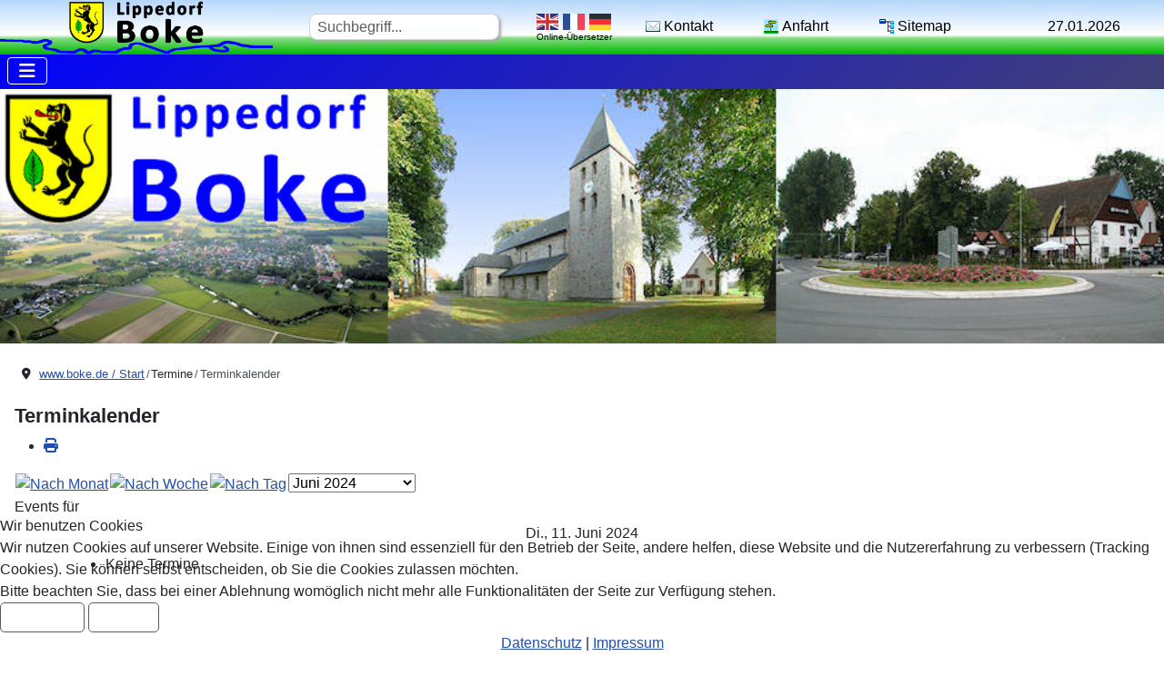

--- FILE ---
content_type: text/html; charset=utf-8
request_url: https://www.boke.de/termine/termin-kalender/eventsnachtag/2024/6/11/8,24,25
body_size: 11508
content:
<!DOCTYPE html>
<html lang="de-de" dir="ltr">


<head>
<script type="text/javascript">  (function(){    function blockCookies(disableCookies, disableLocal, disableSession){    if(disableCookies == 1){    if(!document.__defineGetter__){    Object.defineProperty(document, 'cookie',{    get: function(){ return ''; },    set: function(){ return true;}    });    }else{    var oldSetter = document.__lookupSetter__('cookie');    if(oldSetter) {    Object.defineProperty(document, 'cookie', {    get: function(){ return ''; },    set: function(v){ if(v.match(/reDimCookieHint\=/) || v.match(/7497b394c3eb083135d0be41abe2cc9c\=/)) {    oldSetter.call(document, v);    }    return true;    }    });    }    }    var cookies = document.cookie.split(';');    for (var i = 0; i < cookies.length; i++) {    var cookie = cookies[i];    var pos = cookie.indexOf('=');    var name = '';    if(pos > -1){    name = cookie.substr(0, pos);    }else{    name = cookie;    } if(name.match(/reDimCookieHint/)) {    document.cookie = name + '=; expires=Thu, 01 Jan 1970 00:00:00 GMT';    }    }    }    if(disableLocal == 1){    window.localStorage.clear();    window.localStorage.__proto__ = Object.create(window.Storage.prototype);    window.localStorage.__proto__.setItem = function(){ return undefined; };    }    if(disableSession == 1){    window.sessionStorage.clear();    window.sessionStorage.__proto__ = Object.create(window.Storage.prototype);    window.sessionStorage.__proto__.setItem = function(){ return undefined; };    }    }    blockCookies(1,1,1);    }()); </script>


    <meta charset="utf-8">
	<meta name="rights" content="Heimatverein Boke e. V.">
	<meta name="robots" content="index,follow">
	<meta name="viewport" content="width=device-width, initial-scale=1">
	<meta name="description" content="Herzlich Willkommen auf der Webseite des Lippedorfs Boke, einem Ortsteil der Stadt Delbrück. Boke ist ein Dorf in der Lippeniederung westlich von Paderborn.">
	<meta name="generator" content="Joomla! - Open Source Content Management">
	<title>Terminkalender</title>
	<link href="https://www.boke.de/index.php?option=com_jevents&amp;task=modlatest.rss&amp;format=feed&amp;type=rss&amp;Itemid=157&amp;modid=0" rel="alternate" type="application/rss+xml" title="RSS 2.0">
	<link href="https://www.boke.de/index.php?option=com_jevents&amp;task=modlatest.rss&amp;format=feed&amp;type=atom&amp;Itemid=157&amp;modid=0" rel="alternate" type="application/atom+xml" title="Atom 1.0">
	<link href="/media/templates/site/cassiopeia/images/joomla-favicon.svg" rel="icon" type="image/svg+xml">
	<link href="/media/templates/site/cassiopeia/images/favicon.ico" rel="alternate icon" type="image/vnd.microsoft.icon">
	<link href="/media/templates/site/cassiopeia/images/joomla-favicon-pinned.svg" rel="mask-icon" color="#000">

    <link href="/media/system/css/joomla-fontawesome.min.css?c771fc" rel="stylesheet">
	<link href="/media/templates/site/cassiopeia/css/template.min.css?c771fc" rel="stylesheet">
	<link href="/media/templates/site/cassiopeia/css/global/colors_standard.min.css?c771fc" rel="stylesheet">
	<link href="/media/templates/site/cassiopeia/css/vendor/joomla-custom-elements/joomla-alert.min.css?0.4.1" rel="stylesheet">
	<link href="/plugins/system/cookiehint/css/redimstyle.css?c771fc" rel="stylesheet">
	<link href="/media/templates/site/cassiopeia/css/user.css?c771fc" rel="stylesheet">
	<link href="/media/com_jevents/lib_jevmodal/css/jevmodal.css" rel="stylesheet">
	<link href="/components/com_jevents/assets/css/eventsadmin.css?v=3.6.97" rel="stylesheet">
	<link href="/components/com_jevents/views/alternative/assets/css/events_css.css?v=3.6.97" rel="stylesheet">
	<link href="/components/com_jevents/assets/css/jevcustom.css?v=3.6.97" rel="stylesheet">
	<link href="/media/plg_system_jcemediabox/css/jcemediabox.min.css?7d30aa8b30a57b85d658fcd54426884a" rel="stylesheet">
	<style>:root {
		--hue: 214;
		--template-bg-light: #f0f4fb;
		--template-text-dark: #495057;
		--template-text-light: #ffffff;
		--template-link-color: var(--link-color);
		--template-special-color: #001B4C;
		
	}</style>
	<style>#redim-cookiehint-bottom {position: fixed; z-index: 99999; left: 0px; right: 0px; bottom: 0px; top: auto !important;}</style>

    <script src="/media/vendor/metismenujs/js/metismenujs.min.js?1.4.0" defer></script>
	<script type="application/json" class="joomla-script-options new">{"bootstrap.popover":{".hasjevtip":{"animation":true,"container":"#jevents_body","delay":1,"html":true,"placement":"top","template":"<div class=\"popover\" role=\"tooltip\"><div class=\"popover-arrow\"><\/div><h3 class=\"popover-header\"><\/h3><div class=\"popover-body\"><\/div><\/div>","trigger":"hover","offset":[0,10],"boundary":"scrollParent"}},"joomla.jtext":{"MOD_FINDER_SEARCH_VALUE":"Suchbegriff...","ERROR":"Fehler","MESSAGE":"Nachricht","NOTICE":"Hinweis","WARNING":"Warnung","JCLOSE":"Schließen","JOK":"OK","JOPEN":"Öffnen"},"system.paths":{"root":"","rootFull":"https:\/\/www.boke.de\/","base":"","baseFull":"https:\/\/www.boke.de\/"},"csrf.token":"11b281781cd9961a959a58bbba5a0a12"}</script>
	<script src="/media/system/js/core.min.js?a3d8f8"></script>
	<script src="/media/vendor/jquery/js/jquery.min.js?3.7.1"></script>
	<script src="/media/legacy/js/jquery-noconflict.min.js?504da4"></script>
	<script src="/media/vendor/bootstrap/js/modal.min.js?5.3.8" type="module"></script>
	<script src="/media/vendor/bootstrap/js/popover.min.js?5.3.8" type="module"></script>
	<script src="/media/templates/site/cassiopeia/js/template.min.js?c771fc" type="module"></script>
	<script src="/media/vendor/bootstrap/js/collapse.min.js?5.3.8" type="module"></script>
	<script src="/media/templates/site/cassiopeia/js/mod_menu/menu-metismenu.min.js?c771fc" defer></script>
	<script src="/media/com_finder/js/finder.min.js?755761" type="module"></script>
	<script src="/media/mod_menu/js/menu.min.js?c771fc" type="module"></script>
	<script src="/media/system/js/messages.min.js?9a4811" type="module"></script>
	<script src="/components/com_jevents/assets/js/jQnc.min.js?v=3.6.97"></script>
	<script src="/media/com_jevents/lib_jevmodal/js/jevmodal.min.js"></script>
	<script src="/components/com_jevents/assets/js/view_detailJQ.min.js?v=3.6.97"></script>
	<script src="/media/plg_system_jcemediabox/js/jcemediabox.min.js?7d30aa8b30a57b85d658fcd54426884a"></script>
	<script src="https://www.boke.de/media/mod_gtranslate/js/flags.js" data-gt-orig-url="/termine/termin-kalender/eventsnachtag/2024/6/11/8,24,25" data-gt-orig-domain="www.boke.de" data-gt-widget-id="161" defer></script>
	<script type="application/ld+json">{"@context":"https://schema.org","@type":"BreadcrumbList","@id":"https://www.boke.de/#/schema/BreadcrumbList/17","itemListElement":[{"@type":"ListItem","position":1,"item":{"@id":"https://www.boke.de/","name":"www.boke.de / Start"}},{"@type":"ListItem","position":2,"item":{"@id":"https://www.boke.de/termine/termin-kalender","name":"Terminkalender"}}]}</script>
	<script>(function() {  if (typeof gtag !== 'undefined') {       gtag('consent', 'denied', {         'ad_storage': 'denied',         'ad_user_data': 'denied',         'ad_personalization': 'denied',         'functionality_storage': 'denied',         'personalization_storage': 'denied',         'security_storage': 'denied',         'analytics_storage': 'denied'       });     } })();</script>
	<script>document.addEventListener('DOMContentLoaded', function() {
   // bootstrap may not be available if this module is loaded remotely
    if (typeof bootstrap === 'undefined') return;
   var elements = document.querySelectorAll(".hasjevtip");
   elements.forEach(function(myPopoverTrigger)
   {
        myPopoverTrigger.addEventListener('inserted.bs.popover', function () {
            var title = myPopoverTrigger.getAttribute('data-bs-original-title') || false;
            const popover = bootstrap.Popover.getInstance(myPopoverTrigger);
            if (popover && popover.tip) 
            {
                var header = popover.tip.querySelector('.popover-header');
                var body = popover.tip.querySelector('.popover-body');
                var popoverContent = "";
                if (title)
                {
                    popoverContent += title;
                }
                var content = myPopoverTrigger.getAttribute('data-bs-original-content') || false;
                if (content)
                {
                    popoverContent += content;
                }

                if (header) {
                    header.outerHTML = popoverContent;
                }
                else if (body) {
                    body.outerHTML = popoverContent;
                }

                if (popover.tip.querySelector('.jev-click-to-open a') && 'ontouchstart' in document.documentElement)
                {
                    popover.tip.addEventListener('touchstart', function() {
                       document.location = popover.tip.querySelector('.jev-click-to-open a').href;
                    });
                }
            }
        });

        var title = myPopoverTrigger.getAttribute('data-bs-original-title') || false;
        const popover = bootstrap.Popover.getInstance(myPopoverTrigger);
        if (popover && (popover.tip || title)) 
        {
            if ('ontouchstart' in document.documentElement) {        
                myPopoverTrigger.addEventListener('click', preventPopoverTriggerClick);
            }
        }
   });
});
function preventPopoverTriggerClick(event)
{
    event.preventDefault();
}
</script>
	<script>jQuery(document).ready(function(){WfMediabox.init({"base":"\/","theme":"standard","width":"","height":"","lightbox":0,"shadowbox":0,"icons":1,"overlay":1,"overlay_opacity":0.4,"overlay_color":"#000000","transition_speed":500,"close":2,"labels":{"close":"Schlie\u00dfen","next":"N\u00e4chstes","previous":"Vorheriges","cancel":"Abbrechen","numbers":"{{numbers}}","numbers_count":"{{current}} von {{total}}","download":"PLG_SYSTEM_JCEMEDIABOX_LABEL_DOWNLOAD"},"swipe":true,"expand_on_click":true});});</script>
	<script>window.gtranslateSettings = window.gtranslateSettings || {};window.gtranslateSettings['161'] = {"default_language":"de","languages":["en","fr","de"],"url_structure":"none","wrapper_selector":"#gt-wrapper-161","globe_size":60,"flag_size":24,"flag_style":"2d","custom_domains":null,"float_switcher_open_direction":"left","switcher_open_direction":"top","native_language_names":1,"add_new_line":1,"select_language_label":"Select Language","detect_browser_language":1,"custom_css":"margin-left: 1.0em","alt_flags":[],"switcher_horizontal_position":"inline","switcher_vertical_position":"inline","horizontal_position":"inline","vertical_position":"inline","flags_location":"https:\/\/www.boke.de\/media\/mod_gtranslate\/flags\/"};</script>

</head>

<body class="site com_jevents wrapper-static view-day layout-calendar task-day.listevents itemid-157 has-sidebar-left">
    <header class="header container-header full-width position-sticky sticky-top">

                    <div class="container-topbar">
                
<div id="mod-custom160" class="mod-custom custom">
    <div id="topbar-container">
<div id="topbar-logo"><a href="/"><img src="/images/headers/Logo_Boke.png" alt="Herzlich Willkommen im Lippedorf Boke" title="Herzlich Willkommen im Lippedorf Boke" /></a></div>
<div id="topbar-search">
<form class="mod-finder js-finder-searchform form-search" action="/suche" method="get" role="search">
    <label for="mod-finder-searchword143" class="visually-hidden finder">Suchen</label><input type="text" name="q" id="mod-finder-searchword143" class="js-finder-search-query form-control" value="" placeholder="Suchbegriff...">
            </form>
</div>
<div id="topbar-translator" style="font-size: 0.65rem;"><a href="/hinweise-online-uebersetzer" class="jcepopup noicon" data-mediabox="1" data-mediabox-width="320" data-mediabox-height="400"><div class="gtranslate_wrapper" id="gt-wrapper-161"></div></a>Online-Übersetzer</div>
<div id="topbar-topmenu" style="font-size: 1rem;"><ul class="mod-menu mod-list nav ">
<li class="nav-item item-142"><a href="/kontakt" class="link-icon jsn-icon-mail">Kontakt</a></li><li class="nav-item item-144"><a href="/anfahrt" class="link-icon jsn-icon-anfahrt">Anfahrt</a></li><li class="nav-item item-143"><a href="/sitemap" class="link-icon jsn-icon-sitemap">Sitemap</a></li></ul>
</div>
<div id="topbar-date" style="font-size: 1rem;">27.01.2026</div>
</div></div>

            </div>
        
        
        
                    <div class="grid-child container-nav">
                                    
<nav class="navbar navbar-expand-lg" aria-label="Hauptmenü">
    <button class="navbar-toggler navbar-toggler-right" type="button" data-bs-toggle="collapse" data-bs-target="#navbar1" aria-controls="navbar1" aria-expanded="false" aria-label="Navigation umschalten">
        <span class="icon-menu" aria-hidden="true"></span>
    </button>
    <div class="collapse navbar-collapse" id="navbar1">
        <ul class="mod-menu mod-menu_dropdown-metismenu metismenu mod-list ">
<li class="metismenu-item item-101 level-1 default"><a href="/" ><img src="/images/navhaus_blau.png" alt="" width="14" height="16" loading="lazy"><span class="image-title">Start</span></a></li><li class="metismenu-item item-131 level-1 deeper parent"><button class="mod-menu__heading nav-header mm-collapsed mm-toggler mm-toggler-nolink" aria-haspopup="true" aria-expanded="false"><img src="/images/nav_triangle_re_hell_blau.png" alt="" width="9" height="16" loading="lazy"><span class="image-title">Unser Dorf</span></button><ul class="mm-collapse"><li class="metismenu-item item-502 level-2"><a href="/unser-dorf/unser-dorf-boke" ><img src="/images/nav_triangle_re_blau.png" alt="" width="9" height="16" loading="lazy"><span class="image-title">Unser Dorf Boke</span></a></li><li class="metismenu-item item-235 level-2 deeper parent"><button class="mod-menu__heading nav-header mm-collapsed mm-toggler mm-toggler-nolink" aria-haspopup="true" aria-expanded="false"><img src="/images/nav_triangle_re_blau.png" alt="" width="9" height="16" loading="lazy"><span class="image-title">Historie</span></button><ul class="mm-collapse"><li class="metismenu-item item-531 level-3"><a href="/unser-dorf/historie/zeitablauf-boker-geschichte" ><img src="/images/nav_triangle_re_gruen.png" alt="" width="9" height="16" loading="lazy"><span class="image-title">Zeitablauf der Boker Geschichte</span></a></li><li class="metismenu-item item-253 level-3"><a href="/unser-dorf/historie/vor-und-fruehgeschichte" ><img src="/images/nav_triangle_re_gruen.png" alt="" width="9" height="16" loading="lazy"><span class="image-title">Vor- und Frühgeschichte</span></a></li><li class="metismenu-item item-254 level-3"><a href="/unser-dorf/historie/huenenburg" ><img src="/images/nav_triangle_re_gruen.png" alt="" width="9" height="16" loading="lazy"><span class="image-title">Hünenburg</span></a></li><li class="metismenu-item item-255 level-3"><a href="/unser-dorf/historie/benediktinerkloster" ><img src="/images/nav_triangle_re_gruen.png" alt="" width="9" height="16" loading="lazy"><span class="image-title">Benediktinerkloster</span></a></li><li class="metismenu-item item-256 level-3"><a href="/unser-dorf/historie/unter-napoleon" ><img src="/images/nav_triangle_re_gruen.png" alt="" width="9" height="16" loading="lazy"><span class="image-title">Unter Napoleon</span></a></li><li class="metismenu-item item-257 level-3"><a href="/unser-dorf/historie/amt-boke" ><img src="/images/nav_triangle_re_gruen.png" alt="" width="9" height="16" loading="lazy"><span class="image-title">Amt Boke</span></a></li><li class="metismenu-item item-258 level-3"><a href="/unser-dorf/historie/geschichte-boker-feuerwehr" ><img src="/images/nav_triangle_re_gruen.png" alt="" width="9" height="16" loading="lazy"><span class="image-title">Geschichte Feuerwehr</span></a></li><li class="metismenu-item item-259 level-3"><a href="/unser-dorf/historie/annaverehrung" ><img src="/images/nav_triangle_re_gruen.png" alt="" width="9" height="16" loading="lazy"><span class="image-title">Annaverehrung</span></a></li><li class="metismenu-item item-260 level-3"><a href="/unser-dorf/historie/hochwasser-1965" ><img src="/images/nav_triangle_re_gruen.png" alt="" width="9" height="16" loading="lazy"><span class="image-title">Hochwasser 1965</span></a></li></ul></li><li class="metismenu-item item-141 level-2"><a href="/unser-dorf/die-lippe-unser-fluss" ><img src="/images/nav_triangle_re_blau.png" alt="" width="9" height="16" loading="lazy"><span class="image-title">Die Lippe - Unser Fluss</span></a></li><li class="metismenu-item item-216 level-2"><a href="/unser-dorf/boker-heide-kanal" ><img src="/images/nav_triangle_re_blau.png" alt="" width="9" height="16" loading="lazy"><span class="image-title">Boker Heide Kanal</span></a></li><li class="metismenu-item item-217 level-2"><a href="/unser-dorf/geographische-lage-verkehrsanbindung" ><img src="/images/nav_triangle_re_blau.png" alt="" width="9" height="16" loading="lazy"><span class="image-title">Lage - Verkehrsanbindung</span></a></li><li class="metismenu-item item-218 level-2"><a href="/unser-dorf/daten-infrastruktur" ><img src="/images/nav_triangle_re_blau.png" alt="" width="9" height="16" loading="lazy"><span class="image-title">Daten - Infrastruktur</span></a></li><li class="metismenu-item item-219 level-2"><a href="/unser-dorf/kulturelle-veranstaltungen-dorffeste" ><img src="/images/nav_triangle_re_blau.png" alt="" width="9" height="16" loading="lazy"><span class="image-title">Kultur - Feste</span></a></li><li class="metismenu-item item-261 level-2 deeper parent"><button class="mod-menu__heading nav-header mm-collapsed mm-toggler mm-toggler-nolink" aria-haspopup="true" aria-expanded="false"><img src="/images/nav_triangle_re_blau.png" alt="" width="9" height="16" loading="lazy"><span class="image-title">Impressionen - Dorf</span></button><ul class="mm-collapse"><li class="metismenu-item item-532 level-3"><a href="/unser-dorf/impressionen-dorf/impressionen-bilderbogen" ><img src="/images/nav_triangle_re_gruen.png" alt="" width="9" height="16" loading="lazy"><span class="image-title">Impressionen -  Bilderbogen</span></a></li><li class="metismenu-item item-263 level-3"><a href="/unser-dorf/impressionen-dorf/dorfansichten" ><img src="/images/nav_triangle_re_gruen.png" alt="" width="9" height="16" loading="lazy"><span class="image-title">Dorfansichten</span></a></li><li class="metismenu-item item-262 level-3"><a href="/unser-dorf/impressionen-dorf/kirche-oeffentliche-einrichtungen" ><img src="/images/nav_triangle_re_gruen.png" alt="" width="9" height="16" loading="lazy"><span class="image-title">Kirche - Einrichtungen</span></a></li><li class="metismenu-item item-264 level-3"><a href="/unser-dorf/impressionen-dorf/verweilen-und-gedenken" ><img src="/images/nav_triangle_re_gruen.png" alt="" width="9" height="16" loading="lazy"><span class="image-title">Orte zum Verweilen</span></a></li><li class="metismenu-item item-265 level-3"><a href="/unser-dorf/impressionen-dorf/lippe-boker-kanal" ><img src="/images/nav_triangle_re_gruen.png" alt="" width="9" height="16" loading="lazy"><span class="image-title">Lippe - Boker Kanal</span></a></li><li class="metismenu-item item-266 level-3"><a href="/unser-dorf/impressionen-dorf/panoramaansichten" ><img src="/images/nav_triangle_re_gruen.png" alt="" width="9" height="16" loading="lazy"><span class="image-title">Panoramaansichten</span></a></li><li class="metismenu-item item-267 level-3"><a href="/unser-dorf/impressionen-dorf/stereofotos" ><img src="/images/nav_triangle_re_gruen.png" alt="" width="9" height="16" loading="lazy"><span class="image-title">Stereofotos</span></a></li></ul></li><li class="metismenu-item item-220 level-2 deeper parent"><button class="mod-menu__heading nav-header mm-collapsed mm-toggler mm-toggler-nolink" aria-haspopup="true" aria-expanded="false"><img src="/images/nav_triangle_re_blau.png" alt="" width="9" height="16" loading="lazy"><span class="image-title">Pfarrei St. Landelinus</span></button><ul class="mm-collapse"><li class="metismenu-item item-534 level-3"><a href="/unser-dorf/pfarrei-st-landelinus/pfarrei-st-landelinus" ><img src="/images/nav_triangle_re_gruen.png" alt="" width="9" height="16" loading="lazy"><span class="image-title">Pfarrei St. Landelinus</span></a></li><li class="metismenu-item item-222 level-3"><a href="/unser-dorf/pfarrei-st-landelinus/pfarrpatron-st-landelinus" ><img src="/images/nav_triangle_re_gruen.png" alt="" width="9" height="16" loading="lazy"><span class="image-title">Pfarrpatron St. Landelinus</span></a></li><li class="metismenu-item item-221 level-3"><a href="/unser-dorf/pfarrei-st-landelinus/pfarrkirche-st-landelinus" ><img src="/images/nav_triangle_re_gruen.png" alt="" width="9" height="16" loading="lazy"><span class="image-title">Pfarrkirche</span></a></li><li class="metismenu-item item-223 level-3"><a href="/unser-dorf/pfarrei-st-landelinus/gelaeut-pfarrkirche" ><img src="/images/nav_triangle_re_gruen.png" alt="" width="9" height="16" loading="lazy"><span class="image-title">Geläut Pfarrkirche</span></a></li><li class="metismenu-item item-224 level-3"><a href="/unser-dorf/pfarrei-st-landelinus/kirchplatz" ><img src="/images/nav_triangle_re_gruen.png" alt="" width="9" height="16" loading="lazy"><span class="image-title">Unser Kirchplatz</span></a></li><li class="metismenu-item item-226 level-3"><a href="/unser-dorf/pfarrei-st-landelinus/kirchenbuecher-online" ><img src="/images/nav_triangle_re_gruen.png" alt="" width="9" height="16" loading="lazy"><span class="image-title">Kirchenbücher online</span></a></li><li class="metismenu-item item-225 level-3"><a href="/unser-dorf/pfarrei-st-landelinus/pfarrgemeinde-kontakt-informationen" ><img src="/images/nav_triangle_re_gruen.png" alt="" width="9" height="16" loading="lazy"><span class="image-title">Pfarrgemeinde - Info</span></a></li></ul></li><li class="metismenu-item item-227 level-2 deeper parent"><button class="mod-menu__heading nav-header mm-collapsed mm-toggler mm-toggler-nolink" aria-haspopup="true" aria-expanded="false"><img src="/images/nav_triangle_re_blau.png" alt="" width="9" height="16" loading="lazy"><span class="image-title">Impressionen - Kirche</span></button><ul class="mm-collapse"><li class="metismenu-item item-533 level-3"><a href="/unser-dorf/impressionen-kirche/impressionen-kirchenfuehrer-in-bildern" ><img src="/images/nav_triangle_re_gruen.png" alt="" width="9" height="16" loading="lazy"><span class="image-title">Impressionen - Bilderbogen</span></a></li><li class="metismenu-item item-228 level-3"><a href="/unser-dorf/impressionen-kirche/rund-um-den-kirchturm" ><img src="/images/nav_triangle_re_gruen.png" alt="" width="9" height="16" loading="lazy"><span class="image-title">Rund um den Kirchturm</span></a></li><li class="metismenu-item item-229 level-3"><a href="/unser-dorf/impressionen-kirche/innenausstattung-pfarrkirche" ><img src="/images/nav_triangle_re_gruen.png" alt="" width="9" height="16" loading="lazy"><span class="image-title">Innenausstattung</span></a></li><li class="metismenu-item item-230 level-3"><a href="/unser-dorf/impressionen-kirche/kirchturmbesichtigung" ><img src="/images/nav_triangle_re_gruen.png" alt="" width="9" height="16" loading="lazy"><span class="image-title">Turmbesichtigung</span></a></li><li class="metismenu-item item-231 level-3"><a href="/unser-dorf/impressionen-kirche/pfarrkirche-in-den-jahreszeiten" ><img src="/images/nav_triangle_re_gruen.png" alt="" width="9" height="16" loading="lazy"><span class="image-title">Jahreszeiten</span></a></li><li class="metismenu-item item-233 level-3"><a href="/unser-dorf/impressionen-kirche/patronatsfest-sankt-landelinus-prozession" ><img src="/images/nav_triangle_re_gruen.png" alt="" width="9" height="16" loading="lazy"><span class="image-title">Patronatsfest</span></a></li><li class="metismenu-item item-232 level-3"><a href="/unser-dorf/impressionen-kirche/restaurierung-pfarrkirche-1989" ><img src="/images/nav_triangle_re_gruen.png" alt="" width="9" height="16" loading="lazy"><span class="image-title">Restaurierung 1989</span></a></li></ul></li><li class="metismenu-item item-234 level-2"><a href="/unser-dorf/lippe-grundschule" ><img src="/images/nav_triangle_re_blau.png" alt="" width="9" height="16" loading="lazy"><span class="image-title">Lippe-Grundschule</span></a></li></ul></li><li class="metismenu-item item-132 level-1 deeper parent"><button class="mod-menu__heading nav-header mm-collapsed mm-toggler mm-toggler-nolink" aria-haspopup="true" aria-expanded="false"><img src="/images/nav_triangle_re_hell_blau.png" alt="" width="9" height="16" loading="lazy"><span class="image-title">Bürgerhaus</span></button><ul class="mm-collapse"><li class="metismenu-item item-503 level-2"><a href="/buergerhaus/buergerhaus-boke" ><img src="/images/nav_triangle_re_blau.png" alt="" width="9" height="16" loading="lazy"><span class="image-title">Bürgerhaus Boke</span></a></li><li class="metismenu-item item-139 level-2"><a href="/buergerhaus/impressionen" ><img src="/images/nav_triangle_re_blau.png" alt="" width="9" height="16" loading="lazy"><span class="image-title">Impressionen</span></a></li><li class="metismenu-item item-140 level-2"><a href="/buergerhaus/photovoltaikanlage" ><img src="/images/nav_triangle_re_blau.png" alt="" width="9" height="16" loading="lazy"><span class="image-title">Photovoltaikanlage</span></a></li></ul></li><li class="metismenu-item item-133 level-1 deeper parent"><button class="mod-menu__heading nav-header mm-collapsed mm-toggler mm-toggler-nolink" aria-haspopup="true" aria-expanded="false"><img src="/images/nav_triangle_re_hell_blau.png" alt="" width="9" height="16" loading="lazy"><span class="image-title">Vereine</span></button><ul class="mm-collapse"><li class="metismenu-item item-504 level-2"><a href="/vereine/vereinsleben" ><img src="/images/nav_triangle_re_blau.png" alt="" width="9" height="16" loading="lazy"><span class="image-title">Vereinsleben</span></a></li><li class="metismenu-item item-149 level-2"><a href="/vereine/unsere-vereine-gruppen-organisationen-institutionen" ><img src="/images/nav_triangle_re_blau.png" alt="" width="9" height="16" loading="lazy"><span class="image-title">Unsere Vereine</span></a></li><li class="metismenu-item item-150 level-2"><a href="/vereine/ansprechpartner" ><img src="/images/nav_triangle_re_blau.png" alt="" width="9" height="16" loading="lazy"><span class="image-title">Ansprechpartner</span></a></li></ul></li><li class="metismenu-item item-134 level-1 deeper parent"><button class="mod-menu__heading nav-header mm-collapsed mm-toggler mm-toggler-nolink" aria-haspopup="true" aria-expanded="false"><img src="/images/nav_triangle_re_hell_blau.png" alt="" width="9" height="16" loading="lazy"><span class="image-title">Heimatverein</span></button><ul class="mm-collapse"><li class="metismenu-item item-506 level-2"><a href="/heimatverein/der-heimatverein-stellt-sich-vor" ><img src="/images/nav_triangle_re_blau.png" alt="" width="9" height="16" loading="lazy"><span class="image-title">Der Heimatverein stellt sich vor</span></a></li><li class="metismenu-item item-172 level-2"><a href="/heimatverein/ziele-und-aktivitaeten" ><img src="/images/nav_triangle_re_blau.png" alt="" width="9" height="16" loading="lazy"><span class="image-title">Ziele und Aktivitäten</span></a></li><li class="metismenu-item item-173 level-2"><a href="/heimatverein/vorstand" ><img src="/images/nav_triangle_re_blau.png" alt="" width="9" height="16" loading="lazy"><span class="image-title">Vorstand</span></a></li><li class="metismenu-item item-174 level-2"><a href="/heimatverein/aktuelles-infos-neuigkeiten" ><img src="/images/nav_triangle_re_blau.png" alt="" width="9" height="16" loading="lazy"><span class="image-title">Aktuelles - Infos - Neuigkeiten</span></a></li><li class="metismenu-item item-602 level-2"><a href="/heimatverein/dorfwettbewerb" ><img src="/images/nav_triangle_re_blau.png" alt="" width="9" height="16" loading="lazy"><span class="image-title">Dorfwettbewerb</span></a></li><li class="metismenu-item item-176 level-2"><a href="/heimatverein/ich-mache-mit-im-heimatverein" ><img src="/images/nav_triangle_re_blau.png" alt="" width="9" height="16" loading="lazy"><span class="image-title">Ich mache mit im Heimatverein </span></a></li></ul></li><li class="metismenu-item item-135 level-1 deeper parent"><button class="mod-menu__heading nav-header mm-collapsed mm-toggler mm-toggler-nolink" aria-haspopup="true" aria-expanded="false"><img src="/images/nav_triangle_re_hell_blau.png" alt="" width="9" height="16" loading="lazy"><span class="image-title">Jumelage</span></button><ul class="mm-collapse"><li class="metismenu-item item-507 level-2"><a href="/jumelage/uebersicht-jumelage" ><img src="/images/nav_triangle_re_blau.png" alt="" width="9" height="16" loading="lazy"><span class="image-title">Übersicht Jumelage</span></a></li><li class="metismenu-item item-177 level-2"><a href="/jumelage/einordnung-der-partnerschaft-boke-querenaing" ><img src="/images/nav_triangle_re_blau.png" alt="" width="9" height="16" loading="lazy"><span class="image-title">Einordnung</span></a></li><li class="metismenu-item item-178 level-2"><a href="/jumelage/partnerschaftsgedanke-anfaenge-partnerschaft" ><img src="/images/nav_triangle_re_blau.png" alt="" width="9" height="16" loading="lazy"><span class="image-title">Partnerschaftsgedanke</span></a></li><li class="metismenu-item item-656 level-2"><a href="/jumelage/erste-kontakte-mit-querenaing" ><img src="/images/nav_triangle_re_blau.png" alt="" width="9" height="16" loading="lazy"><span class="image-title">Erste Kontakte mit Quérénaing</span></a></li><li class="metismenu-item item-196 level-2"><a href="/jumelage/partnerdorf-querenaing-stellt-sich-vor" ><img src="/images/nav_triangle_re_blau.png" alt="" width="9" height="16" loading="lazy"><span class="image-title">Partnerdorf Quérénaing</span></a></li><li class="metismenu-item item-195 level-2"><a href="/jumelage/internetauftritt-querenaing" ><img src="/images/nav_triangle_re_blau.png" alt="" width="9" height="16" loading="lazy"><span class="image-title">Internetpräsenz Quérénaing</span></a></li><li class="metismenu-item item-197 level-2"><a href="/jumelage/chronik-der-partnerschaft" ><img src="/images/nav_triangle_re_blau.png" alt="" width="9" height="16" loading="lazy"><span class="image-title">Chronik</span></a></li><li class="metismenu-item item-200 level-2"><a href="/jumelage/besuche-aktivitaeten" ><img src="/images/nav_triangle_re_blau.png" alt="" width="9" height="16" loading="lazy"><span class="image-title">Besuche - Aktivitäten</span></a></li><li class="metismenu-item item-198 level-2"><a href="/jumelage/aktuelles" ><img src="/images/nav_triangle_re_blau.png" alt="" width="9" height="16" loading="lazy"><span class="image-title">Aktuelles</span></a></li><li class="metismenu-item item-199 level-2"><a href="/jumelage/kontakt-ansprechpartner" ><img src="/images/nav_triangle_re_blau.png" alt="" width="9" height="16" loading="lazy"><span class="image-title">Kontakt</span></a></li></ul></li><li class="metismenu-item item-136 level-1 active deeper parent"><button class="mod-menu__heading nav-header mm-collapsed mm-toggler mm-toggler-nolink" aria-haspopup="true" aria-expanded="false"><img src="/images/nav_triangle_re_hell_blau.png" alt="" width="9" height="16" loading="lazy"><span class="image-title">Termine</span></button><ul class="mm-collapse"><li class="metismenu-item item-508 level-2"><a href="/termine/info-veranstaltungstermine" ><img src="/images/nav_triangle_re_blau.png" alt="" width="9" height="16" loading="lazy"><span class="image-title">Info Veranstaltungstermine</span></a></li><li class="metismenu-item item-156 level-2"><a href="/termine/aktuelle-termine-veranstaltungshinweise" ><img src="/images/nav_triangle_re_blau.png" alt="" width="9" height="16" loading="lazy"><span class="image-title">Aktuelle Termine</span></a></li><li class="metismenu-item item-157 level-2 current active"><a href="/termine/termin-kalender" aria-current="location"><img src="/images/nav_triangle_re_blau.png" alt="" width="9" height="16" loading="lazy"><span class="image-title">Terminkalender</span></a></li><li class="metismenu-item item-759 level-2"><a href="/termine/termin-kalender-ical-export" ><img src="/images/nav_triangle_re_blau.png" alt="" width="9" height="16" loading="lazy"><span class="image-title">Terminkalender - iCal-Export</span></a></li><li class="metismenu-item item-404 level-2"><a href="/termine/download-jahreskalender" ><img src="/images/nav_triangle_re_blau.png" alt="" width="9" height="16" loading="lazy"><span class="image-title">Download Jahreskalender</span></a></li><li class="metismenu-item item-160 level-2"><a href="/termine/termin-melden-aendern" ><img src="/images/nav_triangle_re_blau.png" alt="" width="9" height="16" loading="lazy"><span class="image-title">Termin melden/ändern</span></a></li></ul></li><li class="metismenu-item item-129 level-1 deeper parent"><button class="mod-menu__heading nav-header mm-collapsed mm-toggler mm-toggler-nolink" aria-haspopup="true" aria-expanded="false"><img src="/images/nav_triangle_re_hell_blau.png" alt="" width="9" height="16" loading="lazy"><span class="image-title">Aktuelles</span></button><ul class="mm-collapse"><li class="metismenu-item item-509 level-2"><a href="/aktuelles/info-aktuelles" ><img src="/images/nav_triangle_re_blau.png" alt="" width="9" height="16" loading="lazy"><span class="image-title">Info Aktuelles</span></a></li><li class="metismenu-item item-1054 level-2"><a href="/aktuelles/aktuelles-archiv-2025" ><img src="/images/nav_triangle_re_blau.png" alt="" width="9" height="16" loading="lazy"><span class="image-title">Aktuelles 2025</span></a></li><li class="metismenu-item item-819 level-2"><a href="/aktuelles/aktuelles-archiv-2024" ><img src="/images/nav_triangle_re_blau.png" alt="" width="9" height="16" loading="lazy"><span class="image-title">Archiv 2024</span></a></li><li class="metismenu-item item-423 level-2"><a href="/aktuelles/aktuelles-archiv-2023" ><img src="/images/nav_triangle_re_blau.png" alt="" width="9" height="16" loading="lazy"><span class="image-title">Archiv 2023</span></a></li><li class="metismenu-item item-295 level-2"><a href="/aktuelles/aktuelles-archiv-2022" ><img src="/images/nav_triangle_re_blau.png" alt="" width="9" height="16" loading="lazy"><span class="image-title">Archiv 2022</span></a></li><li class="metismenu-item item-130 level-2"><a href="/aktuelles/aktuelles-archiv-2021" ><img src="/images/nav_triangle_re_blau.png" alt="" width="9" height="16" loading="lazy"><span class="image-title">Archiv 2021</span></a></li><li class="metismenu-item item-452 level-2"><a href="/aktuelles/aktuelles-archiv-2020" ><img src="/images/nav_triangle_re_blau.png" alt="" width="9" height="16" loading="lazy"><span class="image-title">Archiv 2020</span></a></li><li class="metismenu-item item-453 level-2"><a href="/aktuelles/aktuelles-archiv-2019" ><img src="/images/nav_triangle_re_blau.png" alt="" width="9" height="16" loading="lazy"><span class="image-title">Archiv 2019</span></a></li><li class="metismenu-item item-454 level-2"><a href="/aktuelles/aktuelles-archiv-2018" ><img src="/images/nav_triangle_re_blau.png" alt="" width="9" height="16" loading="lazy"><span class="image-title">Archiv 2018</span></a></li><li class="metismenu-item item-455 level-2"><a href="/aktuelles/aktuelles-archiv-2017" ><img src="/images/nav_triangle_re_blau.png" alt="" width="9" height="16" loading="lazy"><span class="image-title">Archiv 2017</span></a></li><li class="metismenu-item item-457 level-2"><a href="/aktuelles/aktuelles-archiv-2016" ><img src="/images/nav_triangle_re_blau.png" alt="" width="9" height="16" loading="lazy"><span class="image-title">Archiv 2016</span></a></li><li class="metismenu-item item-475 level-2"><a href="/aktuelles/aktuelles-archiv-2015" ><img src="/images/nav_triangle_re_blau.png" alt="" width="9" height="16" loading="lazy"><span class="image-title">Archiv 2015</span></a></li><li class="metismenu-item item-476 level-2"><a href="/aktuelles/aktuelles-archiv-2014" ><img src="/images/nav_triangle_re_blau.png" alt="" width="9" height="16" loading="lazy"><span class="image-title">Archiv 2014</span></a></li><li class="metismenu-item item-477 level-2"><a href="/aktuelles/aktuelles-archiv-2013" ><img src="/images/nav_triangle_re_blau.png" alt="" width="9" height="16" loading="lazy"><span class="image-title">Archiv 2013</span></a></li><li class="metismenu-item item-478 level-2"><a href="/aktuelles/aktuelles-archiv-2012" ><img src="/images/nav_triangle_re_blau.png" alt="" width="9" height="16" loading="lazy"><span class="image-title">Archiv 2012</span></a></li><li class="metismenu-item item-479 level-2"><a href="/aktuelles/aktuelles-archiv-2011" ><img src="/images/nav_triangle_re_blau.png" alt="" width="9" height="16" loading="lazy"><span class="image-title">Archiv 2011</span></a></li><li class="metismenu-item item-170 level-2"><a href="/aktuelles/artikel-einreichen" ><img src="/images/nav_triangle_re_blau.png" alt="" width="9" height="16" loading="lazy"><span class="image-title">Artikel einreichen</span></a></li></ul></li><li class="metismenu-item item-137 level-1 deeper parent"><button class="mod-menu__heading nav-header mm-collapsed mm-toggler mm-toggler-nolink" aria-haspopup="true" aria-expanded="false"><img src="/images/nav_triangle_re_hell_blau.png" alt="" width="9" height="16" loading="lazy"><span class="image-title">Publikationen</span></button><ul class="mm-collapse"><li class="metismenu-item item-510 level-2"><a href="/publikationen/publikationen-ueber-boke" ><img src="/images/nav_triangle_re_blau.png" alt="" width="9" height="16" loading="lazy"><span class="image-title">Publikationen über Boke</span></a></li><li class="metismenu-item item-529 level-2 deeper parent"><button class="mod-menu__heading nav-header mm-collapsed mm-toggler mm-toggler-nolink" aria-haspopup="true" aria-expanded="false"><img src="/images/nav_triangle_re_blau.png" alt="" width="9" height="16" loading="lazy"><span class="image-title">Boker Chronik</span></button><ul class="mm-collapse"><li class="metismenu-item item-181 level-3"><a href="/publikationen/boker-chronik/ortsgeschichte-1800-1956" ><img src="/images/nav_triangle_re_gruen.png" alt="" width="9" height="16" loading="lazy"><span class="image-title">Ortsgeschichte 1800 - 1956</span></a></li><li class="metismenu-item item-530 level-3"><a href="/publikationen/boker-chronik/chronikauszuege" ><img src="/images/nav_triangle_re_gruen.png" alt="" width="9" height="16" loading="lazy"><span class="image-title">Auszüge aus der Chronik</span></a></li></ul></li><li class="metismenu-item item-182 level-2"><a href="/publikationen/das-lippeamt-boke" ><img src="/images/nav_triangle_re_blau.png" alt="" width="9" height="16" loading="lazy"><span class="image-title">Das Lippeamt Boke</span></a></li><li class="metismenu-item item-864 level-2"><a href="/publikationen/der-heilige-landelin-von-crespin" ><img src="/images/nav_triangle_re_blau.png" alt="" width="9" height="16" loading="lazy"><span class="image-title">Landelin von Crespin</span></a></li><li class="metismenu-item item-183 level-2"><a href="/publikationen/kirchenfuehrer-st-landolinus-boke" ><img src="/images/nav_triangle_re_blau.png" alt="" width="9" height="16" loading="lazy"><span class="image-title">Kirchenführer</span></a></li><li class="metismenu-item item-180 level-2"><a href="/publikationen/heimatwohl-1910-1953" ><img src="/images/nav_triangle_re_blau.png" alt="" width="9" height="16" loading="lazy"><span class="image-title">Heimatwohl 1910-1953</span></a></li></ul></li><li class="metismenu-item item-138 level-1"><a href="/links" ><img src="/images/nav_triangle_re_hell_blau.png" alt="" width="9" height="16" loading="lazy"><span class="image-title">Links</span></a></li></ul>
    </div>
</nav>

                                            </div>
            </header>

    <div class="site-grid">
                    <div class="container-banner full-width">
                
<div id="mod-custom153" class="mod-custom custom">
    <div><img src="/images/banners/Banner_Boke/B_Boke_b1_c1.jpg" alt="Lippedorf Boke" width="100%" height="auto" /></div></div>

            </div>
        
        
        
                    <div class="grid-child container-sidebar-left">
                <div class="sidebar-left no-card d-none d-lg-block box-blue-gradient modulecontainer_inner">
            <h5 class="header-icon jsn-icon-menu">Termine</h5>        
<nav class="navbar navbar-expand-lg" aria-label="Termine">
    <button class="navbar-toggler navbar-toggler-right" type="button" data-bs-toggle="collapse" data-bs-target="#navbar129" aria-controls="navbar129" aria-expanded="false" aria-label="Navigation umschalten">
        <span class="icon-menu" aria-hidden="true"></span>
    </button>
    <div class="collapse navbar-collapse" id="navbar129">
        <ul class="mod-menu mod-menu_dropdown-metismenu metismenu mod-list ">
<li class="metismenu-item item-508 level-1"><a href="/termine/info-veranstaltungstermine" ><img src="/images/nav_triangle_re_blau.png" alt="" width="9" height="16" loading="lazy"><span class="image-title">Info Veranstaltungstermine</span></a></li><li class="metismenu-item item-156 level-1"><a href="/termine/aktuelle-termine-veranstaltungshinweise" ><img src="/images/nav_triangle_re_blau.png" alt="" width="9" height="16" loading="lazy"><span class="image-title">Aktuelle Termine</span></a></li><li class="metismenu-item item-157 level-1 current active"><a href="/termine/termin-kalender" aria-current="location"><img src="/images/nav_triangle_re_blau.png" alt="" width="9" height="16" loading="lazy"><span class="image-title">Terminkalender</span></a></li><li class="metismenu-item item-759 level-1"><a href="/termine/termin-kalender-ical-export" ><img src="/images/nav_triangle_re_blau.png" alt="" width="9" height="16" loading="lazy"><span class="image-title">Terminkalender - iCal-Export</span></a></li><li class="metismenu-item item-404 level-1"><a href="/termine/download-jahreskalender" ><img src="/images/nav_triangle_re_blau.png" alt="" width="9" height="16" loading="lazy"><span class="image-title">Download Jahreskalender</span></a></li><li class="metismenu-item item-160 level-1"><a href="/termine/termin-melden-aendern" ><img src="/images/nav_triangle_re_blau.png" alt="" width="9" height="16" loading="lazy"><span class="image-title">Termin melden/ändern</span></a></li></ul>
    </div>
</nav>
</div>

            </div>
        
        <div class="grid-child container-component">
            <nav class="mod-breadcrumbs__wrapper" aria-label="Breadcrumbs">
    <ol class="mod-breadcrumbs breadcrumb px-3 py-2">
                    <li class="mod-breadcrumbs__divider float-start">
                <span class="divider icon-location icon-fw" aria-hidden="true"></span>
            </li>
        
        <li class="mod-breadcrumbs__item breadcrumb-item"><a href="/" class="pathway"><span>www.boke.de / Start</span></a></li><li class="mod-breadcrumbs__item breadcrumb-item"><span>Termine</span></li><li class="mod-breadcrumbs__item breadcrumb-item active"><span>Terminkalender</span></li>    </ol>
    </nav>

            
            <div id="system-message-container" aria-live="polite"></div>

            <main>
                <!-- Event Calendar and Lists Powered by JEvents //-->
		<div id="jevents">
	<div class="contentpaneopen jeventpage  jevbootstrap"
	     id="jevents_header">
							<h2 class="contentheading gsl-h2">Terminkalender</h2>
						<ul class="actions">
										<li class="print-icon">
							<a href="javascript:void(0);" rel="nofollow"
							   onclick="window.open('/termine/termin-kalender/eventsnachtag/2024/6/11/8,24,25?print=1&amp;pop=1&amp;tmpl=component', 'win2', 'status=no,toolbar=no,scrollbars=yes,titlebar=no,menubar=no,resizable=yes,width=600,height=600,directories=no,location=no');"
							   title="Drucken">
								<span class="icon-print"> </span>
							</a>
						</li> 			</ul>
				</div>
	<div class="contentpaneopen  jeventpage  jevbootstrap" id="jevents_body">
	<div class='jev_pretoolbar'></div>		<div class="ev_navigation" style="width:100%">
			<table border="0">
				<tr valign="top">
											<td class="iconic_td" align="center" valign="middle">
							<div id="ev_icon_monthly"
							     class="nav_bar_cal"><a
										href="/termine/termin-kalender/monatskalender/2026/1/8,24,25"
										title="Nach Monat">
									<img src="https://www.boke.de/components/com_jevents/views/alternative/assets/images/transp.gif"
									     alt="Nach Monat"/></a>
							</div>
						</td>
																<td class="iconic_td" align="center" valign="middle">
							<div id="ev_icon_weekly"
							     class="nav_bar_cal"><a
										href="/termine/termin-kalender/eventsnachwoche/2026/01/26/8,24,25"
										title="Nach Woche">
									<img src="https://www.boke.de/components/com_jevents/views/alternative/assets/images/transp.gif"
									     alt="Nach Woche"/></a>
							</div>
						</td>
																<td class="iconic_td" align="center" valign="middle">
							<div id="ev_icon_daily_active"
							     class="nav_bar_cal"><a
										href="/termine/termin-kalender/eventsnachtag/2026/1/27/8,24,25"
										title="Heute"><img
											src="https://www.boke.de/components/com_jevents/views/alternative/assets/images/transp.gif"
											alt="Nach Tag"/></a>
							</div>
						</td>
																<td class="iconic_td" align="center" valign="middle">
							<script type='text/javascript'>
/* <![CDATA[ */
 function selectMD(elem) {
        var ym = elem.options[elem.selectedIndex].value.split('|');
var link = '/termine/termin-kalender/monatskalender/YYYYyyyy/MMMMmmmm/8,24,25';
link = link.replace(/&/g,'&');
link = link.replace(/MMMMmmmm/g,ym[0]);
link = link.replace(/YYYYyyyy/g,ym[1]);
location.replace(link);
}
/* ]]> */
</script>
<select id="monthyear" name="monthyear" onchange="selectMD(this);">
	<option value="12|2023">Dezember 2023</option>
	<option value="1|2024">Januar 2024</option>
	<option value="2|2024">Februar 2024</option>
	<option value="3|2024">M&auml;rz 2024</option>
	<option value="4|2024">April 2024</option>
	<option value="5|2024">Mai 2024</option>
	<option value="6|2024" selected="selected">Juni 2024</option>
	<option value="7|2024">Juli 2024</option>
	<option value="8|2024">August 2024</option>
	<option value="9|2024">September 2024</option>
	<option value="10|2024">Oktober 2024</option>
	<option value="11|2024">November 2024</option>
</select>
						</td>
									</tr>
			</table>
		</div>
		<fieldset><legend class="ev_fieldset">Events für</legend><br />
<table align="center" width="90%" cellspacing="0" cellpadding="5" class="ev_table">
	<tr valign="top">
		<td colspan="2" align="center" class="cal_td_daysnames">
			<!-- <div class="cal_daysnames"> -->
			Di., 11. Juni 2024			<!-- </div> -->
		</td>
	</tr>
<tr><td class="ev_td_right" colspan="3"><ul class="ev_ul" >
<li class='ev_td_li ev_td_li_noevents' >
Keine Termine</li>
</ul></td></tr>
</table><br />
</fieldset><br /><br />
	</div>
	</div> <!-- close #jevents //-->
            </main>
            
        </div>

        
        
            </div>

            <footer class="container-footer footer full-width">
            <div class="grid-child">
                <ul class="mod-menu mod-menu_dropdown-metismenu metismenu mod-list menu-horizontal">
<li class="metismenu-item item-145 level-1"><a href="/impressum" class="link-icon jsn-icon-impressum">Impressum</a></li><li class="metismenu-item item-146 level-1"><a href="/rechtliches" class="link-icon jsn-icon-recht">Rechtliches</a></li><li class="metismenu-item item-147 level-1"><a href="/datenschutz" class="link-icon jsn-icon-datenschutz">Datenschutz</a></li><li class="metismenu-item item-148 level-1"><a href="/benutzeranmeldung" class="link-icon jsn-icon-user">Benutzeranmeldung</a></li><li class="metismenu-item item-841 level-1"><a href="/?cookiehint=set" class="link-icon jsn-icon-cookie">Cookie-Einstellung</a></li></ul>

            </div>
        </footer>
    
            <a href="#top" id="back-top" class="back-to-top-link" aria-label="Zurück nach oben">
            <span class="icon-arrow-up icon-fw" aria-hidden="true"></span>
        </a>
    
    
<div id="mod-custom117" class="mod-custom custom">
    <div class="row">
<div class="col-lg-12">
<p style="text-align: center;"><strong>Copyright&nbsp;© 2026 Heimatverein&nbsp;Boke&nbsp;e.&nbsp;V.&nbsp;&nbsp;<img src="/favicon.png" alt="Boker Wappen" style="vertical-align: middle; width: 16px; height: 16px;" title="Boker Wappen" />&nbsp;&nbsp; Alle&nbsp;Rechte&nbsp;vorbehalten<br /></strong><a href="https://www.joomla.org" target="_blank" rel="noopener noreferrer">Joomla!</a> ist freie, unter der <a href="https://www.gnu.org/licenses/gpl-2.0.html" target="_blank" rel="noopener noreferrer">GNU/GPL-Lizenz</a> veröffentlichte&nbsp;Software.</p>
</div>
</div></div>


<script type="text/javascript">   function cookiehintsubmitnoc(obj) {     if (confirm("Eine Ablehnung wird die Funktionen der Website beeinträchtigen. Möchten Sie wirklich ablehnen?")) {       document.cookie = 'reDimCookieHint=-1; expires=0; path=/';       cookiehintfadeOut(document.getElementById('redim-cookiehint-bottom'));       return true;     } else {       return false;     }   } </script> <div id="redim-cookiehint-bottom">   <div id="redim-cookiehint">     <div class="cookiehead">       <span class="headline">Wir benutzen Cookies</span>     </div>     <div class="cookiecontent">   Wir nutzen Cookies auf unserer Website. Einige von ihnen sind essenziell für den Betrieb der Seite, andere helfen, diese Website und die Nutzererfahrung zu verbessern (Tracking Cookies). Sie können selbst entscheiden, ob Sie die Cookies zulassen möchten.</br> Bitte beachten Sie, dass bei einer Ablehnung womöglich nicht mehr alle Funktionalitäten der Seite zur Verfügung stehen.    </div>     <div class="cookiebuttons">       <a id="cookiehintsubmit" onclick="return cookiehintsubmit(this);" href="https://www.boke.de/termine/termin-kalender/eventsnachtag/2024/6/11/8,24,25?rCH=2"         class="btn">Akzeptieren</a>           <a id="cookiehintsubmitno" onclick="return cookiehintsubmitnoc(this);" href="https://www.boke.de/termine/termin-kalender/eventsnachtag/2024/6/11/8,24,25?rCH=-2"           class="btn">Ablehnen</a>          <div class="text-center" id="cookiehintinfo">              <a target="_self" href="/./hinweis-datenschutz">Datenschutz</a>                  |                  <a target="_self" href="/./hinweis-impressum">Impressum</a>            </div>      </div>     <div class="clr"></div>   </div> </div>     <script type="text/javascript">        document.addEventListener("DOMContentLoaded", function(event) {         if (!navigator.cookieEnabled){           document.getElementById('redim-cookiehint-bottom').remove();         }       });        function cookiehintfadeOut(el) {         el.style.opacity = 1;         (function fade() {           if ((el.style.opacity -= .1) < 0) {             el.style.display = "none";           } else {             requestAnimationFrame(fade);           }         })();       }         function cookiehintsubmit(obj) {         document.cookie = 'reDimCookieHint=1; expires=Thu, 29 Jan 2026 23:59:59 GMT;57; path=/';         cookiehintfadeOut(document.getElementById('redim-cookiehint-bottom'));         return true;       }        function cookiehintsubmitno(obj) {         document.cookie = 'reDimCookieHint=-1; expires=0; path=/';         cookiehintfadeOut(document.getElementById('redim-cookiehint-bottom'));         return true;       }     </script>  
</body>

</html>
